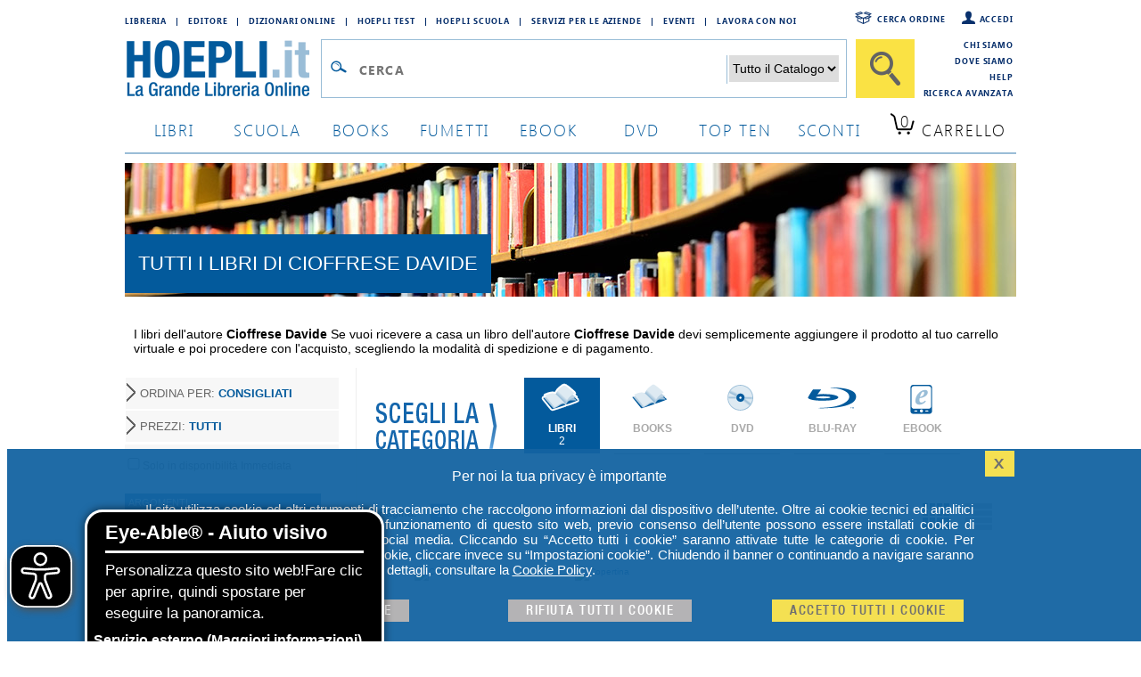

--- FILE ---
content_type: text/css
request_url: https://www.hoepli.it/res/2015/css/ricerca.css
body_size: 4349
content:
#footerBox { width:970px;overflow:hidden; }
#tableHeader { background-image:url(/img/imma_hoepli.gif);background-repeat:no-repeat; width: 970px; }
#tableHeaderPrint { display:none;}
img {border: 0px;}
h3{font-weight: bold;color: #0072AD;font-size: 11px;}
h2{font-weight: bold;color: #0072AD;font-size: 16px;}
form{margin: 0px;}
hr {height:0;border:0;border-top:1px dashed #C8D5E7;margin: 0px; padding: 0px;}
input {font-size: 10px; width: 300px; }
a{text-decoration:none;}
a:hover{text-decoration:none;}
a:visited{text-decoration:none;}

.divContentMaster { margin:0 auto;width:975px;}
.center{margin-left: auto;margin-right: auto;margin-top: 40px;width: 980px;text-align: center;}
.center a{color: #0072AD;}
.btn{width: 140px; color: #0072AD; font-weight: bold; height: 22px; margin-top: 10px;margin-bottom: 10px;font-size: 11px;}
.center a {font-weight: bold;}
.left{margin-top:20px;margin-left: 5px;margin-right: 10px;width: 250px;float:left;}
.right{margin-top:20px;margin-right: 20px;float:right;}
.leftsearch{margin: 0px;width: 450px;float:left;margin-bottom: 7px;margin-top:20px;}
.leftsearch h3{margin: 0px;font-size: 11px;}
.leftsearch input { margin-top: 0px; margin-right: 0px;}
.leftsearch .btn {margin-top: 4px;margin-bottom: 0px;font-size: 11px;}
.leftsearch a {font-weight: bold;color: #0072ad;}

div.resultSummary{clear:left;margin-left: 0px;margin-right: 0px;width: 99%;height: 18px;padding-top: 5px; background-color: #C8D5E7;}
div.resultSummary a{color: #17589C;text-decoration: none;}
div.resultSummary a:hover{color: #17589C;text-decoration: underline;}
div.resultSummary #rsSumSx{float: left;min-height: 18px;text-align: left;vertical-align: middle;padding-left: 10px;font-size: 11px;font-weight: bold;color: #17589C;}
div.resultSummary #rsSumDx{float: left;min-height: 18px;text-align: left;vertical-align: middle;padding-left: 10px;font-size: 11px;color: #17589C;}

div.pagerDown{float: left;height: 20px;text-align: left;vertical-align: middle;padding-left: 10px;padding-top: 3px;font-size: 12px;color: #17589C;width: 96%;}
div.pagerDown a{color: #17589C;text-decoration: none;}
div.pagerDown a:hover{color: #17589C;text-decoration: underline;}

div.result{margin-left: 15px;margin-right: 15px;margin-top: 10px;width: 96%;}
div.result h3 a{color: #0072ad;}
div.result a{color: #0072ad;}
  
div.result p{margin: 0px;}

div.result i a{text-decoration:none;}
div.result i a:hover{text-decoration:underline;}
div.result img{float: left; margin-bottom: 10px; margin-right: 5px; vertical-align: top;}



.listSubArgomenti{margin-left: 20px; margin-bottom: 10px; line-height: 18px;}
.listSubArgomenti a{white-space: nowrap; margin-right: 12px;}
.cssform{clear: both;width: 310px;}
.cssform p{clear: left;width: 310px;margin: 0;padding: 5px 0 8px 0;padding-left: 55px;height: 1%;text-align: left;}
.cssform label{float: left;margin-top: 6px;margin-left: -55px;width: 55px;}
.argtitle{margin: 3px 3px 6px 3px; width: 30%; float:left;}

table.resultSummary{margin-left: 0px;margin-right: 0px;width: 99%;min-height: 18px;padding-top: 5px;background-color: #C8D5E7;}
table.resultSummary td{min-height: 18px;text-align: left;padding-left: 10px;vertical-align:top;font-size: 11px;color: #17589C;}
table.resultSummary td a{color: #17589C;text-decoration: none;}
table.resultSummary td a:hover{color: #17589C;text-decoration: underline;}

div.footer{width:980px;font-weight:100;font-weight:normal;margin-top:40px;}
div.footer a{text-decoration:none;font-weight:normal}

.btn_vai {text-indent: -3000px;	width: 72px;	height: 34px;	background: url(/img/searchbar/btn_vai.gif) 0px 0px;	padding:0;	border:0;	margin:0;}
.btn_cerca {text-indent: -3000px;	width: 69px;	height: 21px;	background: url(/res/img/btn_vai.gif) no-repeat 0px 0px;	padding:0;	border:0;	margin:0;}



.cssMenu {float:left;background:#ffffff url(/res/img/menu_sfondo.png) repeat-x left top;clear:both;margin-left:10px;margin-top:10px;}
ul.nav{float: left;list-style: none;margin: 0;padding: 0;}
ul.nav li{float: left;margin: 0 0 0 0;padding: 0;color:#035a9c;text-transform:uppercase;} 
ul.nav a{float: left;padding: 0 0 0 0.4em; text-decoration: none;color: #035a9c;} 
ul.nav span{float: left;padding: 4px 20px 8px 10px;cursor: pointer} 
ul.nav a:hover{background: url(/res/img/menu_li_active.png) repeat-x top left} 
ul.nav a:hover span{color: #ffffff;}

ul.nav li.active a{background: url(/res/img/menu_sfondo_on.png) repeat-x top left} 
ul.nav li.active span{background: url(/res/img/menu_quad_active.gif) no-repeat top right;color: #ffffff;}
ul.nav li.active2 a{background: url(/res/img/menu_sfondo_on.png) repeat-x top left} 
ul.nav li.active2 span{background: url(/res/img/menu_quad_active2.gif) no-repeat top right;color: #ffffff;}


ul.navImg{float: left;list-style: none;margin: 0;padding: 0;}
ul.navImg li{float: left;margin: 0 0 0 0;padding: 0;color:#035a9c;text-align:center;} 
ul.navImg a{float: left;margin:0 5px;text-decoration: none;color: #035a9c;display:block;width:92px;height:85px;font-size:12px} 
ul.navImg a.libriOff{background: url(/res/img/btn_libri_off.jpg) no-repeat left top;} 
ul.navImg a.libriOn{background: url(/res/img/btn_libri_on.jpg) no-repeat left top;color: #ffffff;font-weight:bold;} 
ul.navImg a.booksOff{background: url(/res/img/btn_books_off.jpg) no-repeat left top;} 
ul.navImg a.booksOn{background: url(/res/img/btn_books_on.jpg) no-repeat left top;color: #ffffff;font-weight:bold;} 
ul.navImg a.ebooksOff{background: url(/res/img/btn_ebooks_off.jpg) no-repeat left top;} 
ul.navImg a.ebooksOn{background: url(/res/img/btn_ebooks_on.jpg) no-repeat left top;color: #ffffff;font-weight:bold;} 
ul.navImg a.dvdOff{background: url(/res/img/btn_dvd_off.jpg) no-repeat left top;} 
ul.navImg a.dvdOn{background: url(/res/img/btn_dvd_on.jpg) no-repeat left top;color: #ffffff;font-weight:bold;} 
ul.navImg a.blurayOff{background: url(/res/img/btn_bluray_off.jpg) no-repeat left top;} 
ul.navImg a.blurayOn{background: url(/res/img/btn_bluray_on.jpg) no-repeat left top;color: #ffffff;font-weight:bold;} 
ul.navImg a.catalogoOff{background: url(/res/img/btn_catalogo_off.jpg) no-repeat left top;} 
ul.navImg a.catalogoOn{background: url(/res/img/btn_catalogo_on.jpg) repeat-y top right;color: #ffffff;font-weight:bold;} 
ul.navImg a span{float: left;padding: 6px 10px;} 


div.linkTestata{height:20px; width:796px; margin-bottom:2px;color: #000000; font-style: normal; font-size: 10pt; font-family: Verdana, arial, helvetica; letter-spacing: normal}
div.linkTestata a{color: #000000; font-style: normal; font-size: 8pt; font-family: Verdana, arial, helvetica; letter-spacing: normal;text-decoration:none;}
div.linkTestata span{color: #035a9c; font-style: normal; font-size: 8pt; font-family: Verdana, arial, helvetica; letter-spacing: normal }
/*
div.LogoMenu{float:left; width: 968px;clear:right;}
div.LogoMenu div.Promozione{float:right;width:168px;border:1px solid #195B98;padding:2px 0;text-align:center;}
div.LogoMenu div.Logo{padding-left:350px;padding-top:6px;padding-bottom:6px;}
div.LogoMenu div.Menu{padding-left:150px}
*/
#header {width:100%;background:#ffffff;font-size:12px;line-height:25px;font-weight:bold;text-decoration: none;letter-spacing: -1px;font-family: "Verdana";}
.topMenu {width:100%;text-align:center;margin:0px;padding:0px;list-style:none;}
#lif {float:left;background: url("/img/menu/left.gif") no-repeat left top;margin:0;padding:0 2px 0 2px;}
#lif a {float:left;display:block;background: url("/img/menu/right.gif") no-repeat right top;padding:1px 8px 0px 4px;text-decoration:none;color:#005BA1;}
#first {float:left;background: url("/img/menu/left1.gif") no-repeat left top;margin:0;padding:0 2px 0 9px;}
#first a {float:left;display:block;background: url("/img/menu/right.gif") no-repeat right top;padding:1px 8px 0px 4px;text-decoration:none;color:#005BA1;}
#last {float:left;background: url("/img/menu/left.gif") no-repeat left top;margin:0;padding:0 2px 0 2px;}
#last a {float:left;display:block;background: url("/img/menu/right1.gif") no-repeat right top;padding:1px 8px 0px 4px;text-decoration:none;color:#005BA1;}

div.MenuServizio{width:970px;color:#ffffff;font-size:12px;padding:4px 0px;}
div.MenuServizio a{color:#ffffff;text-decoration: none;letter-spacing: -1px;font-family:Verdana;margin:0 10px;}
div.MenuServizio a:hover {color:#ffffff;text-decoration: underline;}

.btn_avanzata {display:block;text-indent: -3000px;width: 148px;height: 34px;background: url(/img/searchbar/btn_avanzata.gif) 0px 0px;}
.btn_avanzata:hover {background: url(/img/searchbar/btn_avanzata.gif) 0px -34px;}

.btn_guidata {display:block;text-indent: -3000px;width: 148px;height: 34px;background: url(/img/searchbar/btn_guidata.gif) 0px 0px;}
.btn_guidata:hover {background: url(/img/searchbar/btn_guidata.gif) 0px -34px;}

/* inizio filtri */
div.boxFiltro{width:220px;margin-bottom:10px;}
div.boxFiltro h3{margin:0;background-color:#035A9C;padding:4px 10px 6px 4px;color:White;font-family:'Franklin Gothic Book',verdana,arial}
div.boxFiltro h3 a{float:right;display:block;padding:0 1px;}
div.boxFiltro h3 a:hover{text-decoration:none;}
div.boxFiltro h3 span{float:left}
div.boxFiltro div{padding:0;}
div.boxFiltro ul{margin:0;padding:0;list-style:none;}
div.boxFiltro li{background-color:#ffffff;margin:0;font-family:Verdana,Arial;list-style:none;font-size:11px;text-transform:capitalize;}
div.boxFiltro li a{background:#ffffff url(/res/img/freccina_dx.gif) no-repeat 5px 8px;text-decoration:none;color:#666666;border-bottom:1px solid #ffffff;display:block;padding:5px 5px;font-size:11px;}
div.boxFiltro li.filtroBack a{background:#ffffff url(/res/img/freccina_sx.gif) no-repeat 5px 8px;text-decoration:none;color:#666666;border-bottom:1px solid #ffffff;display:block;padding:5px 15px;font-size:11px;}

div.boxFiltro li a:hover{text-decoration:none;color:#666666;background-color:#EEEEEE;font-size:11px;}
div.boxFiltro li.sel{background-color:#EEEEEE;padding:5px 5px;font-size:11px;color:#666666;}

div.boxFiltro li a{padding-left:14px}
div.boxFiltro li li a{padding-left:25px; background-position:15px 8px}
div.boxFiltro li li li a{padding-left:36px;background-position:26px 8px}
div.boxFiltro li li li li a{padding-left:47px;background-position:37px 8px}

/* fine filtri */
div.briciole {margin-left:10px;background-color:#DFEAF0;padding:5px;}
div.briciole span a:{text-decoration:none;font-size:11px;}
div.briciole span a:hover{text-decoration:none;font-size:11px;}

div.Risultati{margin-left:10px;background-color:#DFEAF0;padding:5px;}
div.Pager{margin-left:10px;font-size:11px;background-color:#f5f5f5;padding:5px;text-align:center;}
div.pager div{margin-left: 15px;}
div.pager a{margin-left: 4px;margin-right: 4px;}
ul.paging{float: left;list-style: none;margin: 0;padding: 0;text-align:center}
ul.paging li{float: left;margin: 0 0 0 0;padding:0 6px;} 
a.pagina{padding:0 3px 3px 3px; text-decoration:none;font-size:14px;color:#035a9c}
a.paginatoreInd{display:block;width:16px;height:16px; background:url(/res/img/btn_paginatore_SX.gif) no-repeat left -16px;text-decoration:none}
a.paginatoreAv{display:block;width:16px;height:16px; background:url(/res/img/btn_paginatore_DX.gif) no-repeat left -16px;text-decoration:none}
a.paginatoreInd:hover{background:url(/res/img/btn_paginatore_SX.gif) no-repeat left top;text-decoration:none}
a.paginatoreAv:hover{background:url(/res/img/btn_paginatore_DX.gif) no-repeat left top;text-decoration:none}



div.divFiltri{width: 240px;margin-bottom:2px;}
a.alink{display: Block;position: Relative;background-color: #F7F7F7;color: #666666;text-decoration: None;padding: 3px 3px 3px 3px;border:1px solid white;font-size:10px;}
a.alink:hover{display: Block;position: Relative;background-color:#EEEEEE;color: #666666;text-decoration: None;border:1px solid white;font-size:10px;}
a.divLink{display: Block;position: Relative;color: #666666;text-decoration: None;padding: 5px 5px 5px 15px;font-size:10px;border:1px solid white;background:#F7F7F7 url(/res/img/freccina.gif) no-repeat 5px 8px;}
a.divLink:hover{display: Block;position: Relative;background-color: #EEEEEE;color: #666666;text-decoration: None;font-size:10px;border:1px solid white;}
div.divLink{visibility: Hidden;position: Absolute;margin: -37px 0px 0px 240px;background-color: #F7F7F7;font-size:10px;width: 240px;}

table.tblArgomenti td{background-color:#F7F7F7;}
a.listArgomenti{float:left;display:block;padding:5px 15px;width:200px;background:#F7F7F7 url(/res/img/freccina.gif) no-repeat 5px 8px;color:#666666;font-size:11px;overflow:hidden}
a.listArgomenti:hover{text-decoration:none;background-color:#EEEEEE;color:#666666;}

.boxTitolo {background:url(/img/schedaLibro/sfondoTitolo.gif) no-repeat left 5px;padding:0 0 2px 9px;margin:10px}
.boxTitolo span {font-family:Verdana;font-size:15px; font-weight:bold;color:#035a9c;background-color:#ffffff;padding:0 8px 0 5px;}
.boxN12{padding:10px;margin:10px;font-family:Verdana;font-size:12px;color:#000000;background:#f5f5f5 url(/res/img/avanzata_omino.jpg) no-repeat right top;border:1px solid #dddbdc}
.boxN12 p{text-align:right;text-align:center;padding:10px 0 0 0; margin:0}
.boxN12 .row{width:550px;padding:0;text-align:right;margin:0 0 5px 0;border:0;}
.boxN12 .row label{text-transform:uppercase;font-weight:bold;color:#035a9c;font-size:11px;}
.boxN12 .row select{width:360px;color:#000;font-size:12px;margin:0;padding:0;}
.boxN12 .row input{width:356px;color:#000;font-size:12px;margin:0;padding:0;height:17px;}

div.boxPrincipale{background-color:#606060; border:1px solid #055a9d}
div.boxPrincipale div.Testo{float:left;width:540px;margin:20px;color:#dfdfdf;font-size:11px;}
div.boxPrincipale div.Testo a{color:#dfdfdf;font-size:11px;text-decoration:none; font-weight:bold;}
div.boxPrincipale div.Testo a:hover{color:#dfdfdf;font-size:11px;text-decoration:none; font-weight:bold;}

div.biografia{padding:15px;background-color:#efefef;color:#414141;font-size:11px;}
div.biografia a{color:#414141;font-size:11px;text-decoration:none; font-weight:bold;}
div.biografia a:hover{color:#414141;font-size:11px;text-decoration:none; font-weight:bold;}

div.BoxLibroPLC{float:left;padding:10px;}
div.BoxLibroPLC div.Img{float:left;width:85px}
div.BoxLibroPLC div.DatiLibro{float:left;width:356px}	
div.BoxLibroPLC div.DatiLibro h3{padding:0;margin:0;}	
div.BoxLibroPLC div.DatiLibro p{padding:0;margin:0;}
div.BoxLibroPLC div.DatiLibro p b{color:#0072AD}
div.BoxLibroPLC div.DatiLibro div{float:left;font-family:Verdana;font-size:11px;font-weight:bold;text-align:center;margin:3px 0}
div.BoxLibroPLC div.DatiLibro div.niceprice{padding:0px 10px 0 0;color:#02599c;}
div.BoxLibroPLC div.DatiLibro div.niceprice span{font-size:14px;}
div.BoxLibroPLC div.DatiLibro div.sconto{padding:0 10px;color:red;}
div.BoxLibroPLC div.DatiLibro div.sconto span{font-size:14px;}


div.BoxLibroPLC div.Azioni{float:right;width:90px;text-align:right;border-left:1px solid #dfdfdf;}
div.BoxLibroPLC div.Azioni p{padding:0;margin:0;}
div.BoxLibroPLC div.Azioni p b{color:#0072AD}
div.BoxLibroPLC div.Azioni div{float:left;font-family:Verdana;font-size:11px;font-weight:bold;text-align:center;margin:3px 0}
div.BoxLibroPLC div.Azioni div.niceprice{padding:0px 10px;color:#02599c;}
div.BoxLibroPLC div.Azioni div.niceprice span{font-size:16px;}
div.BoxLibroPLC div.Azioni div.sconto{padding:0 20px;color:red;}
div.BoxLibroPLC div.Azioni div.sconto span{font-size:16px;}

div.BoxLibroPSC div.DatiLibro{padding:0 7px;}
div.BoxLibroPSC div.DatiLibro h3{padding:0;margin:0;}	
div.BoxLibroPSC div.DatiLibro p{padding:0;margin:0;}
div.BoxLibroPSC div.DatiLibro p b{color:#0072AD}
div.BoxLibroPSC div.DatiLibro div{float:left;font-family:Verdana;font-size:11px;font-weight:bold;text-align:center;margin:3px 0}
div.BoxLibroPSC div.DatiLibro div.niceprice{padding:0px 10px 0 0;color:#02599c;}
div.BoxLibroPSC div.DatiLibro div.niceprice span{font-size:14px;}
div.BoxLibroPSC div.DatiLibro div.sconto{padding:0 10px;color:red;}
div.BoxLibroPSC div.DatiLibro div.sconto span{font-size:14px;}


td.BoxLibroPLV div.DatiLibro h3{padding:0;margin:0;}	
td.BoxLibroPLV div.DatiLibro p{padding:0;margin:0;}
td.BoxLibroPLV div.DatiLibro p b{color:#0072AD}
td.BoxLibroPLV div.DatiLibro div{float:left;font-family:Verdana;font-size:11px;font-weight:bold;text-align:center;margin:3px 0}
td.BoxLibroPLV div.DatiLibro div.niceprice{padding:0px 10px 0 0;color:#02599c;}
td.BoxLibroPLV div.DatiLibro div.niceprice span{font-size:14px;}
td.BoxLibroPLV div.DatiLibro div.sconto{padding:0;color:red;}
td.BoxLibroPLV div.DatiLibro div.sconto span{font-size:14px;}



div.top{float:left}
div.left{float:left;width:370px;margin-right:10px;}
div.right{float:left;width:370px;}
div.left div, div.right div{float:left;padding:5px 0;clear:both;}
div.left img, div.right img{float:left;margin-right:10px;}
div.left p, div.right p{float:left;width:285px;margin:0}


	
	.tabCerca {display:block;width:85px;height:85px;float:left;margin:8px;} /*border-bottom:1px solid #035a9c;*/
	.selezionato {background-color:#035a9c;}
	.disattivo {border-bottom:1px solid #aaa;}
	
	.tabCerca span {display:block;width:100%}
	.tabCerca .logo{background-image:url(/res/2015/img/icone/cerca.png); display:block;height:50px;background-repeat:no-repeat}
	.tabCerca .titolo{text-align:center;font-weight:bold;padding:3px :0px;color:#035a9c;}
	.tabCerca .risultato{text-align:center;padding:3px :0px;color:#035a9c;}
	
	.tabCerca .sel {color:#ffffff}
	.tabCerca .dis {color:#aaa}
	
	.libro .logo {background-position:10px top;}
	.libro .sel{background-position:10px -60px}
	
	.dvd .logo {background-position:-60px top;}
	.dvd .sel{background-position:-60px -60px;}
	
	.bluray .logo {background-position:-145px top;}
	.bluray .sel{background-position: -145px -60px}
	
	.ebook .logo {background-position:-227px top;}
	.ebook .sel{background-position:-227px -60px}
	
	.giochi .logo {background-position:-295px top;}
	.giochi .sel{background-position:-295px -60px}